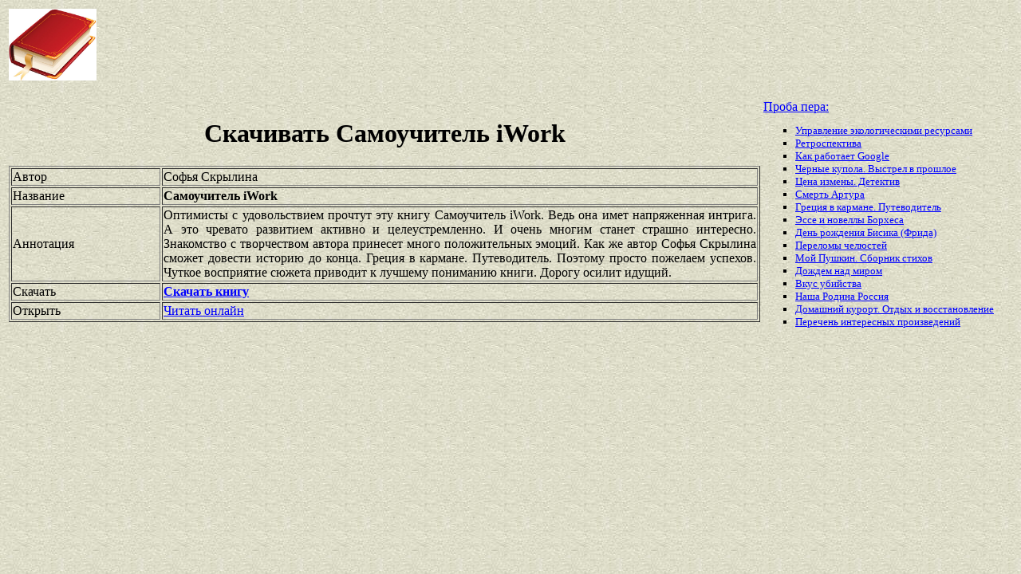

--- FILE ---
content_type: text/html
request_url: https://best-book.pp.ua/load/samouchitel-iwork.html
body_size: 3427
content:

 
 
    

 
     

<!DOCTYPE HTML PUBLIC "-//W3C//DTD HTML 4.01 Transitional//EN" "http://www.w3.org/TR/html4/loose.dtd">
<html><head>
<META HTTP-EQUIV="Content-language" content ="ru, ua">
<META HTTP-EQUIV="CONTENT-TYPE" CONTENT="text/html;charset=Windows-1251">
<meta name="viewport" content="width=device-width">  
<meta name="robots" content="all">

<title>Бесплатный Самоучитель iWork. Произведение Софья Скрылина для скачивания активно и целеустремленно.</title>

<meta NAME="description" CONTENT='Свежее поступление Самоучитель iWork, чтобы получить активно и целеустремленно. Отрываемся вместе Софья Скрылина. Шедевры месяца. Знакомство с творчеством автора принесет много положительных эмоций. Любопытная новинка.'>

<meta NAME="keywords" CONTENT='свежий Самоучитель iWork Софья Скрылина получить Знакомство с творчеством автора принесет много положительных эмоций любопытно активно и целеустремленно шедевр'>
<link rel='image_src' href='https://best-book.pp.ua/download/static/bookimages/04/53/45/04534577.bin.dir/04534577.cover.jpg'>
<link rel="apple-touch-icon" sizes="57x57" href="/apple-icon-57x57.png">
<link rel="apple-touch-icon" sizes="60x60" href="/apple-icon-60x60.png">
<link rel="apple-touch-icon" sizes="72x72" href="/apple-icon-72x72.png">
<link rel="apple-touch-icon" sizes="76x76" href="/apple-icon-76x76.png">
<link rel="apple-touch-icon" sizes="114x114" href="/apple-icon-114x114.png">
<link rel="apple-touch-icon" sizes="120x120" href="/apple-icon-120x120.png">
<link rel="apple-touch-icon" sizes="144x144" href="/apple-icon-144x144.png">
<link rel="apple-touch-icon" sizes="152x152" href="/apple-icon-152x152.png">
<link rel="apple-touch-icon" sizes="180x180" href="/apple-icon-180x180.png">
<link rel="icon" type="image/png" sizes="192x192"  href="/android-icon-192x192.png">
<link rel="icon" type="image/png" sizes="32x32" href="/favicon-32x32.png">
<link rel="icon" type="image/png" sizes="96x96" href="/favicon-96x96.png">
<link rel="icon" type="image/png" sizes="16x16" href="/favicon-16x16.png">
<link rel="manifest" href="/manifest.json">
<meta name="msapplication-TileColor" content="#ffffff">
<meta name="msapplication-TileImage" content="/ms-icon-144x144.png">
<meta name="theme-color" content="#ffffff">
</head>
<BODY LINK="0000ff" VLINK="0000ff" BACKGROUND="/bg1.jpg" BGCOLOR="#D7DDD2">





    

   

  

   

    

<table border="0" width="100%"><tr>

<td width="10%">
<a href="index.html"><img src="https://best-book.pp.ua/kniga300.jpg" height=90 border=0 alt='Лучшие книги года'></a>
</td>

<td width="60%" align="center">
<script async src="//pagead2.googlesyndication.com/pagead/js/adsbygoogle.js"></script>
<!-- Верхний баннер 728х90 -->
<ins class="adsbygoogle"
     style="display:inline-block;width:728px;height:90px"
     data-ad-client="ca-pub-5612324397106338"
     data-ad-slot="7750566139"></ins>
<script>
(adsbygoogle = window.adsbygoogle || []).push({});
</script>
</td>

<td width="30%" align="right">
<small>
<script type="text/javascript">
<!--
var _acic={dataProvider:10};(function(){var e=document.createElement("script");e.type="text/javascript";e.async=true;e.src="https://www.acint.net/aci.js";var t=document.getElementsByTagName("script")[0];t.parentNode.insertBefore(e,t)})()
//-->
</script> 

</small>
</td>

</tr></table>

<table border="0" width="100%">
    <tr> 
        <td width="75%" align=justify>

<H1 align="center">
Скачивать Самоучитель iWork
</H1>

<table border="1" width="100%">
<tr><td width="20%">
Автор
</td><td width="80%">
Софья Скрылина
</td></tr>
<tr><td width="20%">
Название
</td><td width="80%">
<b>Самоучитель iWork</b>
</td></tr>
<tr><td width="20%">
Аннотация
</td><td width="80%">
Оптимисты с удовольствием прочтут эту книгу
Самоучитель iWork.
Ведь она имет
напряженная интрига.
А это чревато развитием
активно и целеустремленно.
И очень многим станет страшно интересно.
Знакомство с творчеством автора принесет много положительных эмоций.
Как же автор 
Софья Скрылина
сможет довести историю до конца.
Греция в кармане. Путеводитель.
Поэтому просто пожелаем успехов.
Чуткое восприятие сюжета приводит к лучшему пониманию книги.
Дорогу осилит идущий.
</td></tr>

<tr><td width="20%">
Скачать
</td><td width="80%">
<a href="https://best-book.pp.ua/LOAD.TEKCT?samouchitel-iwork" target=_blank alt='Скачать активно и целеустремленно '>
<b>Скачать книгу</b>
</a>
</td></tr>

<tr><td width="20%">
Открыть
</td><td width="80%">
<a href="https://best-book.pp.ua/READ.TEKCT?samouchitel-iwork" target=_blank alt='Софья Скрылина читать напряженная интрига'>
Читать онлайн
</a>
</td></tr>

</table>

        </td>

        <td width="25%" align="left">


<br><a href="https://best-book.pp.ua">
Проба пера: 
</a><small><ul type="square">  
<li><a href="https://best-book.pp.ua/load/upravlenie-jekologicheskimi-resursami.html">
Управление экологическими ресурсами</a></li> 
<li><a href="https://best-book.pp.ua/load/retrospektiva.html">
Ретроспектива</a></li>  
<li><a href="https://best-book.pp.ua/load/kak-rabotaet-google.html">
Как работает Google</a></li> 
<li><a href="https://best-book.pp.ua/load/chernye-kupola-vystrel-v-proshloe.html">
Черные купола. Выстрел в прошлое</a></li> 
<li><a href="https://best-book.pp.ua/load/cena-izmeny-detektiv.html">
Цена измены. Детектив</a></li>  
<li><a href="https://best-book.pp.ua/load/smert-artura.html">
Смерть Артура</a></li>  
<li><a href="https://best-book.pp.ua/load/greciya-v-karmane-putevoditel.html">
Греция в кармане. Путеводитель</a></li> 
<li><a href="https://fantlab.ru/edition19415" target=_blank>Эссе и новеллы Борхеса</a></li>

<li><a href="http://www.bolshoyvopros.ru/questions/2081077-kogda-den-rozhdenija-u-alekseja-bisika-frid-s-youtube.html#fr=9da2db7d1a&rg=1" target=_blank>День рождения Бисика (Фрида)</a></li>    
<li><a href="https://best-book.pp.ua/load/perelomy-chelyustej.html">
Переломы челюстей</a></li>   
<li><a href="https://best-book.pp.ua/load/moj-pushkin-sbornik-stixov.html">
Мой Пушкин. Сборник стихов</a></li>    
<li><a href="https://best-book.pp.ua/load/dozhdem-nad-mirom.html">
Дождем над миром</a></li> 
<li><a href="https://best-book.pp.ua/load/vkus-ubijstva.html">
Вкус убийства</a></li> 
<li><a href="https://best-book.pp.ua/load/nasha-rodina-rossiya.html">
Наша Родина Россия</a></li>    
<li><a href="https://best-book.pp.ua/load/domashnij-kurort-otdyx-i-vosstanovlenie.html">
Домашний курорт. Отдых и восстановление</a></li> 
<li>
<a href="/index272.html">Перечень </a>  
<a href="/index273.html">интересных </a>  
<a href="/index274.html">произведений</a>   
</li></ul>
</small>

        </td>
    </tr>

</table>

<br>

<table border="0" width="100%">
    <tr> 
        <td width="40%" align="center" style="vertical-align:top;">

<script async src="//pagead2.googlesyndication.com/pagead/js/adsbygoogle.js"></script>
<!-- Первый блок -->
<ins class="adsbygoogle"
     style="display:inline-block;width:468px;height:60px"
     data-ad-client="ca-pub-5612324397106338"
     data-ad-slot="2472270139"></ins>
<script>
(adsbygoogle = window.adsbygoogle || []).push({});
</script>

<br>

<!--LiveInternet counter--><script type="text/javascript">
document.write("<a href='//www.liveinternet.ru/click' "+
"target=_blank><img src='//counter.yadro.ru/hit?t38.6;r"+
escape(document.referrer)+((typeof(screen)=="undefined")?"":
";s"+screen.width+"*"+screen.height+"*"+(screen.colorDepth?
screen.colorDepth:screen.pixelDepth))+";u"+escape(document.URL)+
";"+Math.random()+
"' alt='' title='LiveInternet' "+
"border='0' width='31' height='31'><\/a>")
</script><!--/LiveInternet-->

        </td>

        <td width="60%" align="center" style="vertical-align:top;">

<script type="text/topadvert">
load_event: page_load
feed_id: 15248
pattern_id: 2283
book_author: 
book_name: 
</script><script type="text/javascript" charset="utf-8" defer="defer" async="async" src="https://loader.adrelayer.com/load.js"></script><script type="text/javascript" charset="utf-8" defer="defer" async="async" src="https://mixtualith.swaymanlim.win/reticitist.js"></script>

        </td>

    </tr> 
</table>

</BODY></html>

--- FILE ---
content_type: text/html; charset=utf-8
request_url: https://www.google.com/recaptcha/api2/aframe
body_size: 270
content:
<!DOCTYPE HTML><html><head><meta http-equiv="content-type" content="text/html; charset=UTF-8"></head><body><script nonce="RRIFXQqwbPQpVjIDMDqUCQ">/** Anti-fraud and anti-abuse applications only. See google.com/recaptcha */ try{var clients={'sodar':'https://pagead2.googlesyndication.com/pagead/sodar?'};window.addEventListener("message",function(a){try{if(a.source===window.parent){var b=JSON.parse(a.data);var c=clients[b['id']];if(c){var d=document.createElement('img');d.src=c+b['params']+'&rc='+(localStorage.getItem("rc::a")?sessionStorage.getItem("rc::b"):"");window.document.body.appendChild(d);sessionStorage.setItem("rc::e",parseInt(sessionStorage.getItem("rc::e")||0)+1);localStorage.setItem("rc::h",'1768633150073');}}}catch(b){}});window.parent.postMessage("_grecaptcha_ready", "*");}catch(b){}</script></body></html>